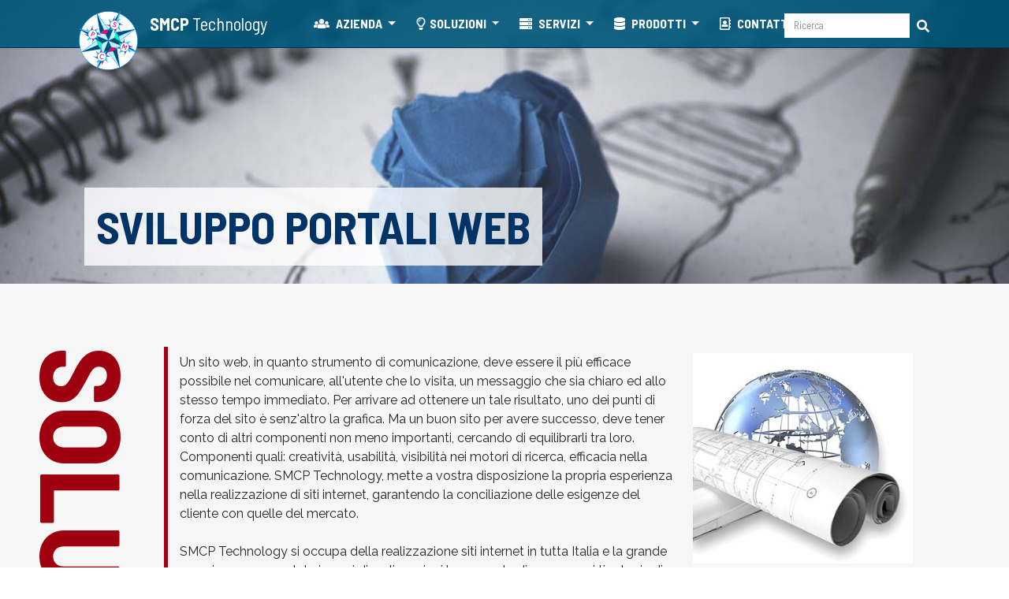

--- FILE ---
content_type: text/html;charset=UTF-8
request_url: https://smcpsoftware.eu/DiffusionPortal-siti-web-58.htm
body_size: 7244
content:



<!doctype html>
<html lang="it">
  <head>
    <title>consulente seo,seo torino,strumenti seo,analisi seo,posizionamento web</title>
    <link rel="shortcut icon" href="/img/favicon.png" />
    <meta charset="utf-8">
    <meta name="viewport" content="width=device-width, initial-scale=1, shrink-to-fit=no">

    <!-- CSS -->
    <link rel="stylesheet" href="/css/bootstrap.min.css" />
    <script defer src="https://use.fontawesome.com/releases/v5.0.6/js/all.js"></script>
    <link rel="stylesheet" href="/css/aos.css">
    <link rel="stylesheet" href="/css/style.css">

    <meta name="description" content="Sviluppo portali web" />
    <meta name="keywords" content="consulente seo,seo torino,strumenti seo,analisi seo,posizionamento web" />

    <meta name="generator" content="InformaticaBergamo.it"/>
    <meta name="rating" content="Website"/>
    <meta name="author" content="InformaticaBergamo.it"/>
    <meta property="og:title" content="consulente seo,seo torino,strumenti seo,analisi seo,posizionamento web" />
    <meta property="og:description" content="consulente seo,seo torino,strumenti seo,analisi seo,posizionamento web"/>
    <meta property="og:type" content="article" />
    <meta property="og:url" content="/DiffusionPortal-siti-web-58.htm" />

    <!--[if IE]>
        <link rel="stylesheet" type="text/css" href="css/all-ie-only.css" />
     <![endif]-->

    <!-- FONT -->
    <link href="https://fonts.googleapis.com/css?family=Barlow+Semi+Condensed:400,700" rel="stylesheet">
    <link href="https://fonts.googleapis.com/css?family=Raleway" rel="stylesheet">

    <!-- JS -->
    <script src="/js/jquery-3.2.1.min.js" charset="utf-8"></script>
    <script src="/js/popper.min.js" charset="utf-8"></script>
    <script src="/js/bootstrap.bundle.min.js" charset="utf-8"></script>
    <script src="/js/bootstrap.min.js" charset="utf-8"></script>

    <!-- <script src="http://ajax.googleapis.com/ajax/libs/jquery/2.2.4/jquery.min.js"></script>
    <script src="http://cdnjs.cloudflare.com/ajax/libs/tether/1.2.0/js/tether.min.js"></script>
    <script src="http://maxcdn.bootstrapcdn.com/bootstrap/4.0.0-alpha.6/js/bootstrap.min.js"></script> -->

    <script src="/js/aos.js" charset="utf-8"></script>
    <script src="/js/t.js" charset="utf-8"></script>
    <script type="text/javascript" src="/js/slick.min.js"></script>
    <script type="text/javascript" src="/js/slick-animation.min.js"></script>

    

  </head>
  <body>

    <!-- MENU -->
    <!-- MENU -->
    <nav class="navbar navbar-expand-lg fixed-top">
      <a class="navbar-brand" href="/">
        <img src="/img/logo_smcp.png" alt=""> <span><b>SMCP</b> Technology</span>
      </a>
      <button class="navbar-toggler" type="button" data-toggle="collapse" data-target="#navbarNav" aria-controls="navbarNav" aria-expanded="false" aria-label="Toggle navigation">
        <span class="navbar-toggler-icon">
          <i class="fa fa-bars" aria-hidden="true"></i>
        </span>
      </button>
      <div class="collapse navbar-collapse" id="navbarNav">
        <ul class="navbar-nav mr-auto">
          <li class="nav-item dropdown">
            <a class="nav-link dropdown-toggle" href="#" id="navbarDropdown" role="button" data-toggle="dropdown" aria-haspopup="true" aria-expanded="false"><i class="fas fa-users"></i> AZIENDA </a>
            <div class="dropdown-menu" aria-labelledby="navbarDropdown">
                
              <a class="dropdown-item" href="/chi siamo.htm">CHI SIAMO</a>
                
              <a class="dropdown-item" href="/partners.htm">PARTNERS</a>
                
              <a class="dropdown-item" href="/contatti.htm">CONTATTI</a>
                
              <a class="dropdown-item" href="/privacy.htm">PRIVACY</a>
                              
            </div>
          </li>
          <li class="nav-item dropdown">
            <a class="nav-link dropdown-toggle" href="#" id="navbarDropdown" role="button" data-toggle="dropdown" aria-haspopup="true" aria-expanded="false">
              <i class="far fa-lightbulb"></i>SOLUZIONI
            </a>
            <div class="dropdown-menu" aria-labelledby="navbarDropdown">
                
              <a class="dropdown-item" href="/sales-force-automation-sfa.htm">Sales Force Automation - SFA</a>
                
              <a class="dropdown-item" href="/gestione e controllo produzione.htm">Gestione controllo produzione</a>
                
              <a class="dropdown-item" href="/consulenza realizzazione siti web.htm">Realizzazione siti web</a>
                
              <a class="dropdown-item" href="/posta aziendale e messaging.htm">Posta aziendale e messaging</a>
                
              <a class="dropdown-item" href="/magazzini e supply chain.htm">Magazzini e Supply Chain</a>
                
              <a class="dropdown-item" href="/virtualizzazione.htm">Virtualizzazione</a>
                
              <a class="dropdown-item" href="/Raccolta dati.htm">Raccolta dati</a>
                
              <a class="dropdown-item" href="/terminali bordo macchina software bergamo.htm">Terminali bordo macchina</a>
                
              <a class="dropdown-item" href="/Portali aziendali realizzazione siti web bergamo.htm">Portali aziendali</a>
                
              <a class="dropdown-item" href="/Soluzioni-business2business-ecommerce-bergamo.htm">Soluzioni Business2Business</a>
                
              <a class="dropdown-item" href="/GlobalGAP Audit online - Audit - Checklist - Software Checklist - Tablet checklist.htm">GlobalGAP</a>
                              
            </div>
          </li>
          <li class="nav-item dropdown">
              <a class="nav-link dropdown-toggle" href="#" id="navbarDropdown" role="button" data-toggle="dropdown" aria-haspopup="true" aria-expanded="false">
                <i class="fas fa-server"></i> SERVIZI </a>
              <div class="dropdown-menu" aria-labelledby="navbarDropdown">
                
              <a class="dropdown-item" href="/Assistenza-Tecnica-sviluppo-siti.htm">Assistenza tecnica</a>
                
              <a class="dropdown-item" href="/Sviluppo-software-realizzazione-siti-web-bergamo.htm">Sviluppo software</a>
                
              <a class="dropdown-item" href="/Consulenza-informatica-sviluppo-siti.htm">Consulenza informatica</a>
                
              <a class="dropdown-item" href="/Attività-sistemistica-siti-web.htm">Attività sistemistica</a>
                
              <a class="dropdown-item" href="/Soluzioni-business2business-ecommerce-bergamo.htm">Attività di DBA</a>
                
              <a class="dropdown-item" href="/System-Integrator-sviluppo-software-bergamo.htm">System integrator</a>
                
              <a class="dropdown-item" href="/Open-Source-informatica-bergamo.htm">Open source</a>
                              
              </div>
          </li>
          <li class="nav-item dropdown">
            <a class="nav-link dropdown-toggle" href="#" id="navbarDropdown" role="button" data-toggle="dropdown" aria-haspopup="true" aria-expanded="false">
              <i class="fas fa-database"></i> PRODOTTI </a>
              <div class="dropdown-menu" aria-labelledby="navbarDropdown">
                
              <a class="dropdown-item" href="/Centralini-VoIP-sviluppo-siti.htm">Centralini VoIP</a>
                
              <a class="dropdown-item" href="/Sicurezza-e-Firewall-software-bergamo.htm">Sicurezza firewall</a>
                
              <a class="dropdown-item" href="/Server-sviluppo-software-bergamo.htm">Server</a>
                
              <a class="dropdown-item" href="/vmware, nutanix, kvm, hyper-v.htm">VMWARE ESX server</a>
                
              <a class="dropdown-item" href="/NewsClick-Newsletter-manager-software-house-bergamo.htm">NewsClick - Newsletter manager</a>
                
              <a class="dropdown-item" href="/Software-design-bergamo.htm">Software</a>
                
              <a class="dropdown-item" href="/DiffusionPortal-software-bergamo.htm">DAM Server - Digital Asset Management</a>
                
              <a class="dropdown-item" href="/Hosting,-Housing-e-Colocation-sviluppo-software-bergamo.htm">Hosting, housing e colocation</a>
                
              <a class="dropdown-item" href="/Soluzioni-di-Backup-informatica-bergamo.htm">Soluzioni di backup</a>
                
              <a class="dropdown-item" href="/gestionali-erp-dynamics365.htm">ERP - MICROSOFT DYNAMICS 365</a>
                
              <a class="dropdown-item" href="/Microsoft-365-Copilot.htm">MICROSOFT 365 COPILOT</a>
                              
              </div>
          </li>
          <li class="nav-item dropdown">
            <a class="nav-link dropdown-toggle" href="#" id="navbarDropdown" role="button" data-toggle="dropdown" aria-haspopup="true" aria-expanded="false">
              <i class="far fa-address-book"></i> CONTATTI </a>
              <div class="dropdown-menu" aria-labelledby="navbarDropdown">
                
              <a class="dropdown-item" href="/contatti.htm">Contattaci</a>
                              
              </div>
          </li>
        </ul>
        <form class="form-inline my-2 my-lg-0" action="search.htm" method="post">
          <input class="form-control mr-sm-2 search" type="text" placeholder="Ricerca" name="q" aria-label="Ricerca">
          <button class="btn my-2 my-sm-0" type="submit"><i class="fa fa-search" aria-hidden="true"></i></button>
        </form>
      </div>
    </nav>

    <div id="title" class="row-top page-c">
      <img src="/img/soluzioni.jpg" alt="web_design.jpg">
      <h1>Sviluppo portali web</h1>
    </div>

  <!-- TITLE PAGINA -->
    <div class="container-fluid page-content">

  <!-- CONTENUTO PAGINA -->
      <div id="content" class="row-middle row">
        <div class="argomento col-0 col-sm-0 col-md-2 col-lg-2 col-xl-2">
          SOLUZIONI
        </div>
        <div class="articolo offset-1 col-10 offset-sm-1 col-sm-10 offset-md-0 col-md-9 offset-lg-0 col-lg-9 offset--xl-0 col-xl-9">
          <h2></h2>

          <h3>  </h3>
          <p>
              
                    <img class="img-right" src="img/web_design.jpg" alt="web_design.jpg">
                  
            Un sito web, in quanto strumento di comunicazione, deve essere il più efficace possibile nel comunicare, all&#39;utente che lo visita, un messaggio che sia chiaro ed allo stesso tempo immediato. Per arrivare ad ottenere un tale risultato, uno dei punti di forza del sito è senz&#39;altro la grafica. Ma un buon sito per avere successo, deve tener conto di altri componenti non meno importanti, cercando di equilibrarli tra loro. Componenti quali: creatività, usabilità, visibilità nei motori di ricerca, efficacia nella comunicazione. SMCP Technology, mette a vostra disposizione la propria esperienza nella realizzazione di siti internet, garantendo la conciliazione delle esigenze del cliente con quelle del mercato. <br> <br> SMCP Technology si occupa della realizzazione siti internet in tutta Italia e la grande esperienza accumulata in anni di realizzazioni le consente di creare ogni tipologia di sito internet quale ad esempio: <br> <i class="fas fa-circle"></i> Siti web per Aziende <br><i class="fas fa-circle"></i> Portali di informazione <br><i class="fas fa-circle"></i> Siti E-commerce <br><i class="fas fa-circle"></i> Siti in Flash® Macromedia <br><i class="fas fa-circle"></i> Siti di Community e Comunità Virtuali <br><i class="fas fa-circle"></i> Directory web <br><i class="fas fa-circle"></i> Siti internet personali <br><i class="fas fa-circle"></i> Blog
          </p>

          <h3>  </h3>
          <p>
              
            Seguiamo tutte le fasi di realizzazione del sito, dalla preparazione del layout grafico, alla programmazione del sito e delle aree dinamiche fino alla messa online del sito e al posizionamento nei motori di ricerca.
          </p>

          <h3>  </h3>
          <p>
              
            Abbiamo sviluppato un CMS (Content Management System) che permette una gestione facile e veloce del vostro sito web. Grazie ad esso anche chi ha poca esperienza dell&#39;ambiente web può facilmente modificare i contenuti del proprio sito eliminando i costi di aggiornamento tipici di un sito web statico. Il nostro CMS infatti non richiede alcuna conoscenza del linguaggio HTML, usato per creare le pagine web, e vi consente di aggiornare il vostro sito in piena autonomia e in qualsiasi momento, senza l&#39;ausilio di operatori esperti del mondo internet.
          </p>

          <h3>  </h3>
          <p>
              
            Il CMS è sviluppato in modo da consentire l&#39;inserimento di qualsiasi tipo di applicazione al suo interno e questo ci permette di sviluppare applicazioni dedicate sulla base delle esigenze specifiche del cliente. Creiamo soluzioni personalizzate ed efficaci per rispondere alle richieste del cliente e offriamo la possibilità di inserire web tool specifici nel proprio sito web quali ad esempio: <br><i class="fas fa-circle"></i> ricerche <br><i class="fas fa-circle"></i> guestbook <br><i class="fas fa-circle"></i> newsletter <br><i class="fas fa-circle"></i> chat <br><i class="fas fa-circle"></i> forum <br><i class="fas fa-circle"></i> archivi fotografici <br><i class="fas fa-circle"></i> statistiche e sondaggi <br><i class="fas fa-circle"></i> calendari eventi
          </p>

          <h3>  </h3>
          <p>
              
                Per ottenere il massimo rendimento dal proprio sito web è inoltre essenziale che sia trovato nei motori di ricerca, strumento preferito dagli utenti web per reperire informazioni o cercare prodotti online. Per questo SMCP Technology ha sviluppato capacità e conoscenze nel posizionamento nei motori di ricerca, con una attenzione costante all&#39;aggiornamento e agli sviluppi di motori come Google, Yahoo e Msn. Il nostro reparto Web Marketing è continuamente impegnato nello studio di nuove tecniche di indicizzazione, per consentire un veloce ed efficace posizionamento nelle prime pagine dei motori di ricerca e raggiungere così gli obiettivi che i nostri clienti si sono prefissati.
          </p>

          <h3>  </h3>
          <p>
            
            La realizzazione di siti internet è il nostro compito, il vostro è quello di affidarvi ad un gruppo esperto e professionale come SMCP Technology.
          </p>

          <h3>  </h3>
          <p>
              
                
          </p>

          <h3>  </h3>
          <p>
              
            
          </p>

          <h3>  </h3>
          <p>
              
                
          </p>

          <h3>  </h3>
          <p>
             
            
          </p>

        </div>
      </div>


      <div class="row row-cta bta">
        <div class="offset-2 col-8 offset-sm-2 col-sm-8 offset-md-2 col-md-8 offset-lg-4 col-lg-4 offset-xl-4 col-xl-4">
          <a href="/contatti.htm">
            <div>
              CONTATTACI
            </div>
          </a>
        </div>
      </div>

      <!-- BOTTOM -->
      <div class="row row-bottom">
        <div class="bottom-left col-12 col-sm-12 col-md-12 col-lg-5 col-xl-5">
          <div class="row">
            <div class="img-logo-azienda col-1 col-sm-1 col-md-1 col-lg-1 col-xl-5">
              <img data-aos="fade-right" src="/img/logo_smcp.png" alt="">
            </div>
            <div class="azienda bta col-10 col-sm-10 col-md-10 col-lg-10 col-xl-6">
              <h2>LA MISSION</h2>
              <p id="t">
                "SMCP Technology attraverso il proprio metodo, con l'utilizzo delle migliori tecnologie, vuole fare dell'informatica un'opportunitï¿½  di sviluppo aziendale e non un semplice costo. La nostra missione ï¿½ dare la SOLUZIONE migliore, ï¿½ diventare il partner sempre presente che condivide gli obiettivi di gestione delle informazioni del nostro cliente..."
              </p>
              <a class="" href="/chi siamo.htm">
                <div class="bt-red hvr-bounce-to-bottom">
                  SCOPRI SMCP TECHNOLOGY
                </div>
              </a>
            </div>
          </div>
        </div>

        <div class="col-0 col-sm-0 col-md-0 col-lg-1 col-xl-1">
          <div class="vr"></div>
          <hr id="hr-bottom">
        </div>

       <div class="ricerche-rapide offset-1 col-10 offset-sm-1 col-sm-9 offset-md-1 col-md-9 offset-lg-0 col-lg-5 offset-xl-0 col-xl-5">
          <h2>RICERCHE RAPIDE</h2>
          <div class="r-rapide">
              
            <a href="/Soluzioni-business2business-ecommerce-bergamo.htm" data-aos="flip-up" data-aos-delay="600">web design</a>
            
            <a href="/Centralini-VoIP-sviluppo-siti.htm" data-aos="flip-up" data-aos-delay="900">centralini voip</a>
            
            <a href="/Open-Source-informatica-bergamo.htm" data-aos="flip-up" data-aos-delay="700">Open Source</a>
            
            <a href="/Sicurezza-e-Firewall-software-bergamo.htm" data-aos="flip-up" data-aos-delay="400">Firewall</a>
            
            <a href="/System-Integrator-sviluppo-software-bergamo.htm" data-aos="flip-up" data-aos-delay="800">JAVA Developer</a>
            
            <a href="/sales-force-automation-sfa.htm" data-aos="flip-up" data-aos-delay="300">SalesForce</a>
            
            <a href="/Sicurezza-e-Firewall-software-bergamo.htm" data-aos="flip-up" data-aos-delay="600">Security</a>
            
            <a href="/virtualizzazione.htm" data-aos="flip-up" data-aos-delay="100">Virtualizzazione</a>
            
            <a href="/Server-sviluppo-software-bergamo.htm" data-aos="flip-up" data-aos-delay="900">CRM</a>
            
            <a href="/GlobalGAP Audit online - Audit - Checklist - Software Checklist - Tablet checklist.htm" data-aos="flip-up" data-aos-delay="200">Global GAP</a>
            
            <a href="/GlobalGAP Audit online - Audit - Checklist - Software Checklist - Tablet checklist.htm" data-aos="flip-up" data-aos-delay="500">Checklist ISO</a>
            
            <a href="/GlobalGAP Audit online - Audit - Checklist - Software Checklist - Tablet checklist.htm" data-aos="flip-up" data-aos-delay="200">Gestione ISPETTORI</a>
            
            <a href="/gestionali-erp-dynamics365.htm" data-aos="flip-up" data-aos-delay="800">erp</a>
            
            <a href="/gestionali-erp-dynamics365.htm" data-aos="flip-up" data-aos-delay="200">gestionale</a>
            
            <a href="/gestionali-erp-dynamics365.htm" data-aos="flip-up" data-aos-delay="700">contabilità</a>
            
            <a href="/gestionali-erp-dynamics365.htm" data-aos="flip-up" data-aos-delay="900">dynamics 365</a>
            
            <a href="/Microsoft-365-Copilot.htm" data-aos="flip-up" data-aos-delay="100">copilot</a>
            
            <a href="/Microsoft-365-Copilot.htm" data-aos="flip-up" data-aos-delay="100">microsoft 365</a>
            
            <a href="/Microsoft-365-Copilot.htm" data-aos="flip-up" data-aos-delay="200">office</a>
            
          </div>
        </div>
      </div>

      <!-- FOOTER -->
      <div class="row row-footer">
        <div class="offset-1 col-10 offset-sm-1 col-sm-10 offset-md-1 col-md-10 offset-lg-1 col-lg-10 offset-xl-1 col-xl-10">
          <div class="row row-footer-1">
            <div class="logo-footer col-12 col-sm-12 col-md-12 col-lg-4 col-xl-4">
              <img src="img/logo_smcp.png" style="margin-top: -50px;" alt="">
              <div style="display: inline-block; padding-left: 10px;" class="">
                <h2>
                  <span class="bold">SMCP</span>
                  <br> <span class="regular">Technology</span>
                </h2>
              </div>
            </div>

            <div class="col-0 col-sm-0 col-md-0 col-lg-8 col-xl-8">
              <div class="row voce-menu">
                <div class="col-md-2 col-lg-2 col-xl-2">
                  <div class="row">
                    <div class="line col-md-1 col-lg-1 col-xl-1">
                      <div class="vr-white"></div>
                    </div>
                    <div class="content col-md-9 col-lg-9 col-xl-9">
                      <h3>AZIENDA</h3>
                      <ul>

                        <li>
                          <a href="/chi siamo.htm">CHI SIAMO</a>
                        </li>

                        <li>
                          <a href="/partners.htm">PARTNERS</a>
                        </li>

                        <li>
                          <a href="/contatti.htm">CONTATTI</a>
                        </li>

                        <li>
                          <a href="/privacy.htm">PRIVACY</a>
                        </li>

                      </ul>
                    </div>
                  </div>
                </div>

                <div class="col-md-2 col-lg-2 col-xl-2">
                  <div class="row">
                    <div class="line col-md-1 col-lg-1 col-xl-1">
                      <div class="vr-white"></div>
                    </div>
                    <div class="content col-md-9 col-lg-9 col-xl-9">
                      <h3>SOLUZIONI</h3>
                      <ul>

                        <li>
                          <a href="/sales-force-automation-sfa.htm">Sales Force Automation - SFA</a>
                        </li>

                        <li>
                          <a href="/gestione e controllo produzione.htm">Gestione controllo produzione</a>
                        </li>

                        <li>
                          <a href="/consulenza realizzazione siti web.htm">Realizzazione siti web</a>
                        </li>

                        <li>
                          <a href="/posta aziendale e messaging.htm">Posta aziendale e messaging</a>
                        </li>

                        <li>
                          <a href="/magazzini e supply chain.htm">Magazzini e Supply Chain</a>
                        </li>

                        <li>
                          <a href="/virtualizzazione.htm">Virtualizzazione</a>
                        </li>

                        <li>
                          <a href="/Raccolta dati.htm">Raccolta dati</a>
                        </li>

                        <li>
                          <a href="/terminali bordo macchina software bergamo.htm">Terminali bordo macchina</a>
                        </li>

                        <li>
                          <a href="/Portali aziendali realizzazione siti web bergamo.htm">Portali aziendali</a>
                        </li>

                        <li>
                          <a href="/Soluzioni-business2business-ecommerce-bergamo.htm">Soluzioni Business2Business</a>
                        </li>

                        <li>
                          <a href="/GlobalGAP Audit online - Audit - Checklist - Software Checklist - Tablet checklist.htm">GlobalGAP</a>
                        </li>

                      </ul>
                    </div>
                  </div>
                </div>

                <div class="col-md-2 col-lg-2 col-xl-2">
                  <div class="row">
                    <div class="line col-md-1 col-lg-1 col-xl-1">
                      <div class="vr-white"></div>
                    </div>
                    <div class="content col-md-9 col-lg-9 col-xl-9">
                      <h3>SERVIZI</h3>
                      <ul>

                        <li>
                          <a href="/Assistenza-Tecnica-sviluppo-siti.htm">Assistenza tecnica</a>
                        </li>

                        <li>
                          <a href="/Sviluppo-software-realizzazione-siti-web-bergamo.htm">Sviluppo software</a>
                        </li>

                        <li>
                          <a href="/Consulenza-informatica-sviluppo-siti.htm">Consulenza informatica</a>
                        </li>

                        <li>
                          <a href="/Attività-sistemistica-siti-web.htm">Attività sistemistica</a>
                        </li>

                        <li>
                          <a href="/Soluzioni-business2business-ecommerce-bergamo.htm">Attività di DBA</a>
                        </li>

                        <li>
                          <a href="/System-Integrator-sviluppo-software-bergamo.htm">System integrator</a>
                        </li>

                        <li>
                          <a href="/Open-Source-informatica-bergamo.htm">Open source</a>
                        </li>

                      </ul>
                    </div>
                  </div>
                </div>

                <div class="col-md-2 col-lg-2 col-xl-2">
                  <div class="row">
                    <div class="line col-md-1 col-lg-1 col-xl-1">
                      <div class="vr-white"></div>
                    </div>
                    <div class="content col-md-9 col-lg-9 col-xl-9">
                      <h3>PRODOTTI</h3>
                      <ul>

                        <li>
                          <a href="/Centralini-VoIP-sviluppo-siti.htm">Centralini VoIP</a>
                        </li>

                        <li>
                          <a href="/Sicurezza-e-Firewall-software-bergamo.htm">Sicurezza firewall</a>
                        </li>

                        <li>
                          <a href="/Server-sviluppo-software-bergamo.htm">Server</a>
                        </li>

                        <li>
                          <a href="/vmware, nutanix, kvm, hyper-v.htm">VMWARE ESX server</a>
                        </li>

                        <li>
                          <a href="/NewsClick-Newsletter-manager-software-house-bergamo.htm">NewsClick - Newsletter manager</a>
                        </li>

                        <li>
                          <a href="/Software-design-bergamo.htm">Software</a>
                        </li>

                        <li>
                          <a href="/DiffusionPortal-software-bergamo.htm">DAM Server - Digital Asset Management</a>
                        </li>

                        <li>
                          <a href="/Hosting,-Housing-e-Colocation-sviluppo-software-bergamo.htm">Hosting, housing e colocation</a>
                        </li>

                        <li>
                          <a href="/Soluzioni-di-Backup-informatica-bergamo.htm">Soluzioni di backup</a>
                        </li>

                        <li>
                          <a href="/gestionali-erp-dynamics365.htm">ERP - MICROSOFT DYNAMICS 365</a>
                        </li>

                        <li>
                          <a href="/Microsoft-365-Copilot.htm">MICROSOFT 365 COPILOT</a>
                        </li>

                      </ul>
                    </div>
                  </div>
                </div>
                <div class="col-md-2 col-lg-2 col-xl-2">
                  <div class="row">
                    <div class="line col-md-1 col-lg-1 col-xl-1">
                      <div class="vr-white"></div>
                    </div>
                    <div class="content col-md-9 col-lg-9 col-xl-9">
                      <h3>CONTATTI</h3>
                      <ul>

                        <li>
                          <a href="/contatti.htm">Contattaci</a>
                        </li>

                      </ul>
                    </div>
                  </div>
                </div>

              </div>
            </div>
          </div>
          <div class="row row-footer-2">
            <div class="col-lg-12 col-xl-12">
              <p> <span class="bold">CONTATTACI</span> VIA OLIMPIADI, 2, DALMINE (BG) - 24044 - info@smcp.it - +39.035.373856</p>
              <hr>
              <p class="info">SMCP Technology - Dalmine BERGAMO - Via Olimpiadi, 2 - P.IVA: 02876960168 - Consulenza informatica e sviluppo software</p>
            </div>
            <a href="#" class="hvr-float-shadow" id="back-to-top"><i class="fas fa-arrow-up"></i> SCROLL TO THE TOP</a>
          </div>
        </div>
      </div>

    </div>

    <script type="text/javascript">

      AOS.init({
        duration: 1200,
      })

      $(document).ready(function(){

        // $('img').load(function(){
        //     if($(this).attr('src') == ''){
        //         $(this).css('display', 'none');
        //     }
        // })

        $('.dropdown-toggle').dropdown();

        var w = window.innerWidth;

        $('.img-title').height($('.row-middle>div').height());
        $('.container-fluid').css('padding-top', $('#slideshow>img').height());

        if(w<768){
          $('#slideshow').height($('#slideshow>img').height());
          $('.container-fluid').css('padding-top', $('#slideshow>img').height());
        }

        $(window).scroll(function() {
          var y = window.scrollY;

          if(y!=0){
            $('.navbar-brand>img').width(40);
            $('.navbar-brand>span').css('margin-left', '50px');
          }else if(w>767){
            $('.navbar-brand>img').width(75);
            $('.navbar-brand>span').css('margin-left', '90px');
          }
        });

        $('body').bind('mousewheel', function(e){
            var y = window.scrollY;

            if(y!=0){
              $('.navbar-brand>img').width(40);
              $('.navbar-brand>span').css('margin-left', '50px');
            }else if(w>767){
              $('.navbar-brand>img').width(75);
              $('.navbar-brand>span').css('margin-left', '90px');
            }
        });

        var rh = $('.row-bottom').height();
        var nrh = rh+100;

        $('.img-logo-azienda>img').width(nrh);
        $('.img-logo-azienda>img').height(nrh);

        if ($('#back-to-top').length) {
          $('#back-to-top').on('click', function (e) {
              e.preventDefault();
              $('html,body').animate({
                  scrollTop: 0
              }, 700);
          });
      }

      });

      $(window).resize(function() {
        $('.img-title').height($('.row-middle>div').height());

        $('#slideshow').height($('#slideshow>img').height());
        $('.container-fluid').css('padding-top', $('#slideshow>img').height());

        var rh = $('.row-bottom').height();
        var nrh = rh+100;

        $('.img-logo-azienda>img').width(nrh);
        $('.img-logo-azienda>img').height(nrh);

      });

    </script>


  </body>
</html>


--- FILE ---
content_type: text/css
request_url: https://smcpsoftware.eu/css/style.css
body_size: 4839
content:
html, body{
  font-family: 'Raleway', sans-serif;
}

/* HOVER EFFECT */
.hvr-underline-reveal{
  display:inline-block;
  vertical-align:middle;
    -webkit-transform:perspective(1px) translateZ(0);
  transform:perspective(1px) translateZ(0);
  box-shadow:0 0 1px transparent;
  position:relative;
  overflow:hidden;
  }

.hvr-underline-reveal:before{
  content:"";
  position:absolute;
  z-index:-1;
  left:0;
  right:0;
  bottom:0;
  background:#2098D1;
  height:4px;
    -webkit-transform:translateY(4px);
  transform:translateY(4px);
    -webkit-transition-property:transform;
  transition-property:transform;
    -webkit-transition-duration:.3s;
  transition-duration:.3s;
    -webkit-transition-timing-function:ease-out;
  transition-timing-function:ease-out;
  }

  .hvr-underline-reveal:active:before,.hvr-underline-reveal:focus:before,.hvr-underline-reveal:hover:before{
    -webkit-transform:translateY(0);transform:translateY(0);
  }

.hvr-sweep-to-left{
  display:inline-block;vertical-align:middle;-webkit-transform:perspective(1px) translateZ(0);transform:perspective(1px) translateZ(0);box-shadow:0 0 1px transparent;position:relative;-webkit-transition-property:color;transition-property:color;-webkit-transition-duration:.3s;transition-duration:.3s
  }

.hvr-sweep-to-left:before{
  content:"";position:absolute;z-index:-1;top:0;left:0;right:0;bottom:0;background:#2098D1;-webkit-transform:scaleX(0);transform:scaleX(0);-webkit-transform-origin:100% 50%;transform-origin:100% 50%;-webkit-transition-property:transform;transition-property:transform;-webkit-transition-duration:.3s;transition-duration:.3s;-webkit-transition-timing-function:ease-out;transition-timing-function:ease-out
  }

.hvr-sweep-to-left:active,.hvr-sweep-to-left:focus,.hvr-sweep-to-left:hover{
  color:#fff;
  }

.hvr-sweep-to-left:active:before,.hvr-sweep-to-left:focus:before,.hvr-sweep-to-left:hover:before{
  -webkit-transform:scaleX(1);transform:scaleX(1);
}

.hvr-bounce-to-bottom{display:inline-block;vertical-align:middle;-webkit-transform:perspective(1px) translateZ(0);transform:perspective(1px) translateZ(0);box-shadow:0 0 1px transparent;position:relative;-webkit-transition-property:color;transition-property:color;-webkit-transition-duration:.5s;transition-duration:.5s}.hvr-bounce-to-bottom:before{content:"";position:absolute;z-index:-1;top:0;left:0;right:0;bottom:0;background:#2098D1;-webkit-transform:scaleY(0);transform:scaleY(0);-webkit-transform-origin:50% 0;transform-origin:50% 0;-webkit-transition-property:transform;transition-property:transform;-webkit-transition-duration:.5s;transition-duration:.5s;-webkit-transition-timing-function:ease-out;transition-timing-function:ease-out}.hvr-bounce-to-bottom:active,.hvr-bounce-to-bottom:focus,.hvr-bounce-to-bottom:hover{color:#fff}.hvr-bounce-to-bottom:active:before,.hvr-bounce-to-bottom:focus:before,.hvr-bounce-to-bottom:hover:before{-webkit-transform:scaleY(1);transform:scaleY(1);-webkit-transition-timing-function:cubic-bezier(0.52,1.64,.37,.66);transition-timing-function:cubic-bezier(0.52,1.64,.37,.66)}

.hvr-float-shadow{display:inline-block;vertical-align:middle;-webkit-transform:perspective(1px) translateZ(0);transform:perspective(1px) translateZ(0);box-shadow:0 0 1px transparent;position:relative;-webkit-transition-duration:.3s;transition-duration:.3s;-webkit-transition-property:transform;transition-property:transform}.hvr-float-shadow:before{pointer-events:none;position:absolute;z-index:-1;content:'';top:100%;left:5%;height:10px;width:90%;opacity:0;background:-webkit-radial-gradient(center,ellipse,rgba(0,0,0,.35) 0,transparent 80%);background:radial-gradient(ellipse at center,rgba(0,0,0,.35) 0,transparent 80%);-webkit-transition-duration:.3s;transition-duration:.3s;-webkit-transition-property:transform,opacity;transition-property:transform,opacity}.hvr-float-shadow:active,.hvr-float-shadow:focus,.hvr-float-shadow:hover{-webkit-transform:translateY(-5px);transform:translateY(-5px)}.hvr-float-shadow:active:before,.hvr-float-shadow:focus:before,.hvr-float-shadow:hover:before{opacity:1;-webkit-transform:translateY(5px);transform:translateY(5px)}

.hvr-sweep-to-right{display:inline-block;vertical-align:middle;-webkit-transform:perspective(1px) translateZ(0);transform:perspective(1px) translateZ(0);box-shadow:0 0 1px transparent;position:relative;-webkit-transition-property:color;transition-property:color;-webkit-transition-duration:.3s;transition-duration:.3s}.hvr-sweep-to-right:before{content:"";position:absolute;z-index:-1;top:0;left:0;right:0;bottom:0;background:#2098D1;-webkit-transform:scaleX(0);transform:scaleX(0);-webkit-transform-origin:0 50%;transform-origin:0 50%;-webkit-transition-property:transform;transition-property:transform;-webkit-transition-duration:.3s;transition-duration:.3s;-webkit-transition-timing-function:ease-out;transition-timing-function:ease-out}.hvr-sweep-to-right:active,.hvr-sweep-to-right:focus,.hvr-sweep-to-right:hover{color:#fff}.hvr-sweep-to-right:active:before,.hvr-sweep-to-right:focus:before,.hvr-sweep-to-right:hover:before{-webkit-transform:scaleX(1);transform:scaleX(1)}


.selector-for-some-widget {
  box-sizing: content-box;
}

h1, h2, h3, h4, h5, h6{
  font-family: 'Barlow Semi Condensed', sans-serif;
  font-weight: 700;
  text-transform: uppercase;
}

.articolo h5{
  text-transform: none;
}

.container-fluid{
  position: relative;
  z-index: 99;
  padding-top: 100vh;
}

/* MENU' */

.navbar{
  background-color: rgba(0, 87, 122, 0.9);
  font-family: 'Barlow Semi Condensed', sans-serif;
  padding-left: 100px;
  padding-right: 100px;
  text-align: center;
  border-bottom: 1px solid #003366;
  padding-top: 0px;
  padding-bottom: 0px;
}

.navbar a{
  color: #fff;
}

.navbar-nav{
  padding-left: 30px;
  padding-right: 30px;
  max-height: 100vh;
}

.navbar-nav>li{
  font-weight: 700;
  padding-top: 10px;
  padding-bottom: 10px;
  padding-left: 5px;
  padding-right: 5px;
}

.navbar-brand{
  font-size: 1.4em;
}

.navbar-brand>img{
  position: absolute;
  width: 75px;
}

.navbar-brand>span{
  margin-left: 90px;
}

.navbar-toggler-icon>i{
  color: #fff;
}

.cp{
  color: #003366;
}

.form-control{
  font-size: 0.8em;
  border-radius: 0em;
}

.form-inline{
  position: absolute;
  right: 100px;
}

.search{
    border: 0px;
}

.btn{
  background-color: rgba(0, 0, 0, 0.0);
  color: #fff;
  padding: 0px;
}

.hvr-underline-reveal:before{
  background-color: #B22222;
}

.navbar-toggler-icon{
  color: #fff;
}

.navbar-nav li:hover a>svg{
  /* color: rgba(159,0,15, 1.0); */
 color: #B22222;
}

.navbar-nav li>a>svg{
  margin-right: 5px;
}

.collapse>form{
  top: 17px;
}

@-moz-document url-prefix() {
  .collapse>form{
    top: 13px;
  }
}

.navbar-nav .dropdown-menu{
  position: absolute;
  top: 100%;
  background-color: rgba(0, 87, 122, 0.9);
  color: #fff;
  border-radius: 0px;
}

.navbar-nav .dropdown-item{
  text-transform: uppercase;
}

.dropdown-item:focus, .dropdown-item:hover {
    color: #B22222;
    text-decoration: none;
    background-color: #f6f6f6;
  }

/*SLIDESHOW*/

#slideshow{
  width: 100%;
  height: 100vh;
  z-index: 1;
  padding: 0px;
  margin: 0px;
  position: fixed;
  background-size: cover;
}

.slick-slider-init{
  width: 100%;
  height: 100vh;
}

.slick-list, .draggable, .slick-track{
  height: 100vh;
}

.slick-item{
  height: 100vh;
  padding-top: 55vh;
}

.sl-left .slider-description>h2{
  background-color: rgba(0,51,102, 0.8);
  color: #fff;
  padding: 15px;
  margin-left: 8.3%;
  display: inline-block;
}

.slider-content{
    font-size: 2em;
}

.sl-left .slider-content{
  background-color: rgba(255, 255, 255, 0.8);
  color: #000;
  padding: 15px;
  margin-left: 8.3%;
  margin-right: 33.2%;
}

.sl-right .slider-description>h2{
  background-color: rgba(159,0,15, 0.8);
  color: #fff;
  padding: 15px;
  margin-right: 8.3%;
  float: right;
  display: inline-block;
  text-align: right;
}

.sl-right .slider-content{
  background-color: rgba(255, 255, 255, 0.8);
  color: #000;
  padding: 15px;
  margin-left: 33.2%;
  margin-right: 8.3%;
  text-align: right;
  margin-top: 78px;
}

#slide-1{
  background-image: url('../img/slide_1.jpg');
  background-size: cover;
}

#slide-2{
  background-image: url('../img/slide_2.jpg');
  background-size: cover;
}

#slide-3{
  background-image: url('../img/slide_3.jpg');
  background-size: cover;
}

#slide-4{
  background-image: url('../img/slide_4.jpg');
  background-size: cover;
}


/*TITLE SEZIONI*/

.title{
  background-color: #003366;
  text-align: center;
  padding: 30px;
}

.title h1{
  color: #fff;
}

/*SOLUZIONI E SERVIZI*/

.row-middle{
  background-color: #f6f6f6;
  padding-top: 80px;
  padding-bottom: 80px;
}

.img-title{
  position: relative;
  height: 65px;
}

.c_img-title{
  text-align: center;
}

.c_img-title>h2{
  display: none;
  text-transform: uppercase;
  color: #003366;
  font-size: 2.4em;
}

.c_img-title>hr{
  display: none;
  width: 100%;
  border: 2px solid #003366;
  margin-bottom: 50px;
}

.row-middle a{
  text-decoration: none;
}

.row-middle a:hover{
  text-decoration: none;
}

.s{
  text-align: center;
}

.ds{
  text-align: center;
  padding-bottom: 40px;
}

.s h3{
  font-size: 1.4em;
  color: #b8b8b8;
}

.s p{
  font-size: 0.8em;
  color: #000;
}

.s img{
  position: absolute;
  width: 50%;
  top: 50%;
  left: 50%;
  margin-left: -25%;
  margin-top: -25%;
}

#t-servizi{
  display: none;
}

#t-servizi .c_img-title>h2{
  color: #9f000f;
}

#t-servizi .c_img-title>hr{
  border-color: #9f000f;
}

.circle{
  position: relative;
  margin: 0 auto;
  border-radius: 50%;
  border: 5px solid #b8b8b8;
  width: 70%;
  padding-top: 70%;
}

.zoom {
    transition: transform .2s;
}

.zoom:hover {
    -ms-transform: scale(1.3); /* IE 9 */
    -webkit-transform: scale(1.3); /* Safari 3-8 */
    transform: scale(1.3);
}

.bt-servizi{
  background-color: #003366;
  color: #fff;
  text-align: center;
  padding: 10px;
  font-family: 'Barlow Semi Condensed', sans-serif;
  font-weight: 700;
}

.bt-soluzioni{
  background-color: #9f000f;
  color: #fff;
  text-align: center;
  padding: 10px;
  font-family: 'Barlow Semi Condensed', sans-serif;
  font-weight: 700;
}

.hvr-sweep-to-right:hover, .hvr-bounce-to-bottom:hover{
  color: #9f000f;
}

.hvr-sweep-to-right:before, .hvr-bounce-to-bottom:before{
  background-color: #f6f6f6;
}

.hvr-sweep-to-left:hover{
  color: #003366;
}

.hvr-sweep-to-left:before{
  background-color: #f6f6f6;
}

.bta>a, .bta>a:hover, .bta>a:link{
  text-decoration: none;
}

.row-cta{
  height: 50vh;
  padding-top: 30px;
  padding-bottom: 30px;
  background-image: url('../img/server.jpg');
  background-position: center center;
  background-size: cover;
  background-attachment: fixed;
}

.row-cta a>div{
  background-color: #003366;
  color: #fff;
  text-align: center;
  padding: 10px;
  font-family: 'Barlow Semi Condensed', sans-serif;
  font-weight: 700;
  font-size: 2em;
  transform: translateY(-50%);
  width: 100%;
  position: absolute;
  top: 50%;
}

.bottom-left>div>div>p{
  font-size: 0.8em;
}

.img-logo-azienda>img{
  position: absolute;
  left: -350px;
  top: -50px;
  opacity: 0.8;
}

.page-content .img-logo-azienda>img{
  position: absolute;
  left: -200px;
  top: -50px;
  opacity: 0.8;
}

.row-bottom{
  background-color: #f6f6f6;
  padding-top: 100px;
  padding-bottom: 100px;
}

.row-bottom h2{
  color: #9f000f;
}

.row-bottom p{
  padding-bottom: 30px;
}

.bt-red{
  padding: 10px;
  padding-left: 20px;
  padding-right: 20px;
  text-align: center;
  background-color: #9f000f;
  color: #fff;
  font-family: 'Barlow Semi Condensed', sans-serif;
  font-weight: 700;
}

.vr{
  border-left: 2px solid #9f000f;
  height: 100%;
  position: absolute;
  left: 50%;
  margin-left: -1px;
  top: 0;
}

#hr-bottom{
  display: none;
  width: 100%;
  border: 1px solid #9f000f;
  margin-top: 40px;
  margin-bottom: 40px;
}

.vr-white{
  border-left: 2px solid #fff;
  height: 100%;
  position: absolute;
  left: 100%;
  top: 0;
}

.r-rapide>a{
  position: relative;
  display: inline-block;
  padding: 5px;
  padding-left: 10px;
  padding-right: 10px;
  margin-right: 5px;
  margin-bottom: 5px;
  text-align: center;
  text-transform: uppercase;
  color: #fff;
  background-color: #003366;
  font-size: 0.6em;
}

.r-rapide>a:hover{
  text-decoration: none;
  background-color: #9f000f;
}

.row-footer{
  background-color: #003366;
  padding-top: 80px;
  padding-bottom: 80px;
  color: #fff;
  font-family: 'Barlow Semi Condensed', sans-serif;
}

.row-footer-1{
  padding-bottom: 50px;
}

.row-footer-1 img{
  width: 100px;
}

.bold{
  font-weight: 700;
}

.regular{
  font-weight: 400;
}

.row-footer .voce-menu ul li{
  list-style: none;
  text-transform: uppercase;
  font-size: 0.6em;
  padding-top: 5px;
}

.row-footer .voce-menu ul{
  padding-left: 0px;
  margin-bottom: 0px;
}

#back-to-top{
  position: relative;
  margin: 0 auto;
  text-decoration: none;
  color: #fff;
  padding-top: 30px;
}

.row-footer .voce-menu .content{
  padding-left: 10px;
  padding-right: 0px;
}

.row-footer .voce-menu h3{
  font-size: 1.4em;
}

.align-right{
  text-align: right;
}

.row-footer-2 hr{
  border: 1px solid #fff;
}

.row-footer-2 .info{
  font-family: 'Raleway';
  font-size: 0.8em;
  font-weight: lighter;
  text-align: right;
}

.voce-menu a, .voce-menu a:hover{
  text-decoration: none;
  color: #fff;
}

/* PAGE CONTENT */

.page-content{
  padding-top: 50vh;
}

.page-c{
  height: 50vh;
}

#title{
  width: 100%;
  height: 50vh;
  z-index: 1;
  padding: 0px;
  margin: 0px;
  position: fixed;
  background-size: cover;
}

#title>img{
  width: 100%;
  object-fit: cover;
  z-index: 1;
}

#title>h1{
  position: absolute;
  top: 33vh;
  left: 8.333333%;
  background-color: rgba(255, 255, 255, 0.8);
  color: #003366;
  padding: 15px;
  font-size: 3.6em;
}

#content h2{
  /* color: #9f000f; */
  color: #212529;
  /* font-style: italic; */
}

.argomento{
  text-align: left;
  writing-mode: vertical-lr;
  padding: 0px;
  margin: 0px;
  font-family: 'Barlow Semi Condensed', sans-serif;
  font-size: 9em;
  font-weight: 700;
  color: #9f000f;

  border-right: 5px solid #9f000f;
}

/* TEMPLATE IMMAGINI A SINISTRA */

.par{
  width: 100%;
}

/* TEMPLATE IMMAGINI A SINISTRA */

.img-scale-down{
    object-fit: scale-down;
}

.title-h3{
    font-family: 'Barlow Semi Condensed', sans-serif;
    font-weight: 700;
    text-transform: uppercase;
    font-size: 1.75rem;
    display: block;
}

@media all and (-ms-high-contrast: none), (-ms-high-contrast: active) {
 .argomento{
  display: inline-block;
  transform: rotate(90deg);
  -ms-writing-mode: tb-rl;
  -ms-transform: none;
}
}

.articolo>p, .articolo>p>img, .articolo>p>h5{
  display: inline-block;
  float: left;
}

.articolo img{
  width: 30%;
}

.articolo .img-left{
  /* border-top-right-radius: 5%;
  border-bottom-right-radius: 5%; */
  margin-right: 15px;
  /* border: 3px solid #fff; */
}

.articolo .img-right{
  /* border-top-right-radius: 5%;
  border-bottom-right-radius: 5%; */
  margin-left: 15px;
  float: right;
  /* border: 3px solid #fff; */
}

.fa-circle{
  font-size: 0.4em;
  margin-bottom: 4px;
}

.par-a{
  background-color: rgba(0, 0, 0, 0.1);
  /* border-top-right-radius: 10px;
  border-bottom-right-radius: 10px; */
  padding: 15px;
}

.titolo-par{
  font-size: 1.2em;
  font-weight: bold;
  padding-bottom: 15px;
}

/*// Extra small devices (portrait phones, less than 576px)*/
@media (max-width: 575px) {
  .navbar form{
    display: none;
  }

  .navbar-brand>img{
    width: 40px;
  }

  .navbar{
    padding: 10px;
  }

  .img-title{
    display: none;
  }

  .c_img-title>h2, .c_img-title>hr{
    display: inline-block;
  }

  .circle{
    width: 40%;
    padding-top: 40%;
  }

  .s h3{
    font-size: 1.8em;
    color: #b8b8b8;
  }

  .bt-servizi, .bt-soluzioni{
    width: 100%;
  }

  #t-servizi{
    display: inline-block;
  }

  .img-logo-azienda>img{
    display: none;
  }

  .azienda .bt-red{
    position: relative;
    width: 100%;
  }

  .vr{
    display: none;
  }

  #hr-bottom{
    display: inline-block;
  }

  .row-bottom {
    padding-bottom: 60px;
  }

  .voce-menu{
    display: none;
  }

  .logo-footer div>h2{
    text-align: center;
  }

  .row-footer-2 .info{
    font-size: 0.6em;
    text-align: center;
  }

  .row-footer-2{
    text-align: center;
  }

  .row-footer-1{
    text-align: center;
  }

  .row-footer-1 h2{
    text-align: left;
  }

  #title>h1{
    font-size: 2.4em;
    top: 30vh;
  }

  .navbar-brand{
    margin-right: 0px;
  }

  #title>img{
    height: 50vh;
  }

  .sl-left .slider-description>h2{
    display: inline-block;
    margin: 0 auto;
  }

  .sl-left .slider-content{
    margin: 0 auto;
  }

  .sl-right .slider-description>h2{
    margin: 0 auto;
  }

  .sl-right .slider-content{
    margin: 0 auto;
    margin-top: 68px;
  }

  .dropdown-menu{
    text-align: center;
  }

  .navbar-nav .dropdown-menu{
    position: static;
  }

  .slick-item{
    padding-top: 40vh;
  }

  .navbar-brand>span {
    margin-left: 45px;
  }

  .navbar-nav{
    padding: 0px;
    padding-left: 0px;
    overflow-y: scroll;
  }

  .argomento{
    writing-mode: horizontal-tb;
    font-size: 3em;
    padding-left: 11%;
  }

  .argomento{
    border-right: 0px;
    border-bottom: 5px solid #9f000f;
  }

  .par-a>img{
    width: 100%;
  }

}

/*// Small devices (landscape phones, 576px and up)*/
@media (min-width: 576px) and (max-width: 767px) {
  .navbar form{
    display: none;
  }

  .navbar-brand>img{
    width: 40px;
  }

  .navbar{
    padding: 10px;
    padding-left: 40px;
  }

  .navbar-nav{
    padding-left: 0px;
    overflow-y: scroll;
  }

  .img-title{
    display: none;
  }

  .c_img-title>h2, .c_img-title>hr{
    display: inline-block;
  }

  .circle{
    width: 40%;
    padding-top: 40%;
  }

  .s h3{
    font-size: 1.8em;
    color: #b8b8b8;
  }

  .bt-servizi, .bt-soluzioni{
    width: 100%;
  }

  #t-servizi{
    display: inline-block;
  }

  .img-logo-azienda>img{
    display: none;
  }

  .azienda .bt-red{
    position: relative;
    width: 100%;
  }

  .vr{
    display: none;
  }

  #hr-bottom{
    display: inline-block;
  }

  .row-bottom {
    padding-bottom: 60px;
  }

  .voce-menu{
    display: none;
  }

  .row-footer-2 .info{
    font-size: 0.6em;
    text-align: center;
  }

  .row-footer-2{
    text-align: center;
  }

  .row-footer-1{
    text-align: center;
  }

  .row-footer-1 h2{
    text-align: left;
  }

  .dropdown-menu{
    text-align: center;
  }

  .navbar-nav .dropdown-menu{
    position: static;
  }

  .slick-item{
    padding-top: 45vh;
  }

  .sl-left .slider-content{
    margin: 0 auto;
  }

  .sl-right .slider-description>h2{
    margin: 0 auto;
  }

  .sl-left .slider-description>h2{
    margin: 0 auto;
  }

  .sl-right .slider-content{
    margin: 0 auto;
    margin-top: 68px;
  }

  .argomento{
    writing-mode: horizontal-tb;
    font-size: 3em;
    padding-left: 11%;
  }

  .argomento{
    border-right: 0px;
    border-bottom: 5px solid #9f000f;
  }

  .par-a>img{
    width: 100%;
  }

}

/*// Medium devices (tablets, 768px and up)*/
@media (min-width: 768px) and (max-width: 991px) {

  .navbar form{
    display: none;
  }

  .navbar-brand>img{
    width: 40px;
  }

  .navbar{
    padding: 10px;
    padding-left: 40px;
  }

  .img-title{
    display: none;
  }

  .c_img-title>h2, .c_img-title>hr{
    display: inline-block;
  }

  .circle{
    width: 40%;
    padding-top: 40%;
  }

  .s h3{
    font-size: 1.8em;
    color: #b8b8b8;
  }

  .bt-servizi, .bt-soluzioni{
    width: 100%;
  }

  #t-servizi{
    display: inline-block;
  }

  .img-logo-azienda>img{
    display: none;
  }

  .azienda .bt-red{
    position: relative;
    width: 100%;
  }

  .vr{
    display: none;
  }

  #hr-bottom{
    display: inline-block;
  }

  .row-bottom {
    padding-bottom: 60px;
  }

  .voce-menu{
    display: none;
  }

  .row-footer-1{
    text-align: center;
  }

  .row-footer-1 h2{
    text-align: left;
  }

  /* .sl-right .slider-content{
    margin-top: 20px;
  } */

  .dropdown-menu{
    text-align: center;
  }

  .navbar-nav .dropdown-menu{
    position: static;
  }

  .sl-left .slider-content{
    margin: 0 auto;
  }

  .sl-right .slider-description>h2{
    margin: 0 auto;
  }

  .sl-left .slider-description>h2{
    margin: 0 auto;
  }

  .sl-right .slider-content{
    margin: 0 auto;
    margin-top: 68px;
  }

  .navbar-nav{
    padding-left: 0px;
    overflow-y: scroll;
  }

  .argomento{
    font-size: 7em;
  }

}

/*// Large devices (desktops, 992px and up)*/
@media (min-width: 992px) and (max-width: 1220px) {

  .voce-menu{
    display: none;
  }

  .img-logo-azienda>img{
    display: none;
  }

  .navbar-collapse>form{
    display: none;
    -moz-display: none;
  }

  .navbar-expand-lg .navbar-nav .dropdown-menu{
    position: absolute;
    top: 100%;
    background-color: rgba(0, 87, 122, 0.9);
    color: #fff;
  }

}

/*// Extra large devices (large desktops, 1200px and up)*/
@media (min-width: 1220px) {


}


--- FILE ---
content_type: application/javascript
request_url: https://smcpsoftware.eu/js/t.js
body_size: 2799
content:
/*t.js-0.9;(c)2017 Mntn(r) <https://mn.tn/> c/o Benjamin Lips <g--AT--mn.tn>;MIT Licensed <https://mit-license.org/>;For documentation see https://mntn-dev.github.io/t.js*/
(function(d){d.fn.t=function(y,z){return this.each(function(){var c,n;var a=z;var h=y,b=d(this),q,k=!1,u=-1,r="12qwertyuiop[]asdfghjkl;zxcvbnm,./~!@#$%^&*()_+:1234567890-=op".split([]),e=function(a,b){return d.type(a)[0]==(b||"n")},w=function(){g=d.grep(f,function(a){return"&"==a[0]||!a[1]}).length-1;return-1<g?g:0},t=function(b){u!=b&&a.blink&&(a.blink_perm||l.parent().data("blinking",u=b?1:0))};""===h&&(h="<del>*</del>");if(b.data().is_typing)return"pause"==h&&(b.data("pause",e(a,"b")?oo_=a:b.data("pause")?oo_=!1:oo_=!0),b.data("blinking",oo_?1:0)),this;if("pause"==h)return this;b.data("is_typing",1);e(h,"o")&&(a=h);if(/t\-/.test(b.attr("class")))return this;if("add"==h&&b.data().t){var m=a;a=d.extend(b.data());var l=b=d(":first",b);var x=e(a.typing,"f");m="<"+a.tag+' class="typing-add">'+m+"</"+a.tag+">"}else{"add"==h&&(h=a,a={});a=d.extend({t:!0,delay:!1,speed:75,speed_vary:!1,caret:"\u258e",tag:"span",blink:!1,blink_perm:!1,repeat:-3,pause_on_click:!1,wrap:!1,mistype:!1,locale:"en",init:!1,typing:!1,fin:!1},a?a:b.data());m=n=!1;b.data().t||(b.wrapInner(d("<"+a.tag+"/>",{"class":"t-container",style:"top:auto;bottom:auto;"})),/^[ar]/.test(b.css("position"))||b.css({position:"relative"}),b.css({overflow:"hidden"}));a.wrap&&!b.parent().data().t_wrap&&(b.wrap(d("<div/>",/[.#]/.test(a.wrap[0])?"#"==a.wrap[0]?{id:a.wrap.substr(1)}:{"class":a.wrap.substr(1)}:{style:a.wrap})),b.parent().data("t_wrap",1));e(a.caret,"s")&&!d(".t-caret",b)[0]&&(!0===a.blink&&(a.blink=200),e(a.blink)&&50>a.blink&&(a.blink=50),!e(a.blink)&&(a.blink=!1),n=d("<"+a.tag+"/>",{"class":"t-caret",html:a.caret}).appendTo(b),a.blink&&b.append("\u200b")&&b.data("bi",setInterval(function(){(l.parent().data().blinking|(v="h"==n.css("visibility")[0])||a.blink_perm)&&n.css({visibility:v?"visible":"hidden"})},e(a.blink)?a.blink:a.speed*(a.speed_vary?4:5))));a.blink||b.data().bi&&clearInterval(b.data().bi)&&b.removeData("bi");!e(a.blink_perm,"b")&&(a.blink_perm=!0);a.speed=!e(a.speed)||10>a.speed?10:a.speed;a.speed_vary&&(a.speed/=2.5);1<a.mistype||(a.mistype=!1);b.data(a);d(".typing-0",b).replaceWith(function(){return this.childNodes});d(".typing-add",b).remove();l=b=d(":first",b);var f=e(h,"s")?h:b.html();""==f&&(f="\u200b");b.empty();l.parent().show().css({visibility:"visible"});e(a.delay)&&0<a.delay&&(c=~~(1E3*a.delay/a.speed))&&a.blink_perm||b.parent().data("blinking",1);x=e(a.typing,"f");!0===a.pause_on_click&&b.parent().off("click").click(function(a){"1"!=d(a.target).data().click&&d(this).t("pause")})}/<kbd.*?>/i.test(f=String(m||f))&&b.parent().data("kbd",j_=1)&&b.parent().data("mistype",b.parent().data("mistype")?_j=b.parent().data().mistype:_j=10)&&(a.mistype=_j)&&(a.kbd=j_?j_:!1);f=f.replace(/(.*?)[\u200b]+$/,"$1").replace(/<\!\-\-([\s\S]+?)\-\->/g,"$1").replace(/<ins>([^0-9])<\/ins>/g,"$1").replace(/<(embed|command|col|wbr|img|br|input|hr)(.*?)[\/]?>/g,"<#$1$2/>").replace(/<ins>\s*(\d*[.]?\d*)\s*(<\/ins>)/g,'<ins data-ins="$1"></ins>').replace(/<ins(.*?)>([\s\S]*?)(<\/ins>)/g,function(a,b,c){return"<#ins"+b+">"+c.replace(/<(?!#)/g,"<#")+"<#/ins>"+(c?"":"</ins>")}).replace(/<(del.*?data-del=")(.*?)(".*?)><\/(del>)/g,"<#$1$2$3><#/$4$2</$4").replace(/<del(.*?)>([\s\S]*?)<\/del>/g,function(a,b,c,d){s=(s=c.match(/<s>\s*(.*?)\s*<\/s>/i))&&s[0]?' data-s="'+(s[1]||"1")+'"':"";i=(i=c.match(/data-ins=\"(.*?)\"/))&&i[1]?i[1]:""==s?.25:.75;c=c.replace(/(<s>.*?<\/s>|<[\/]?.*?>)/g,"");return"<del"+b+s+' data-del="'+c.replace(/\n/,"\\n")+'" data-ins="'+i+'">'+("*"!=c?c:"")+"</del>"}).replace(/<(\w+)(.*?)>/g,"<$1$2><#/$1>").replace(/<\/(\w+)>/g,"</> ($1)").replace(/<[#]+/g,"<").replace(/(\/del>)\*</g,"$1<").match(/<ins.*?>[\s\S]*?<\/ins>|<[^<]+\/>|<\/> \(\w+\)|<[\s\S]+?><\/\w+>|&[#x]?[a-z0-9]+;|\r|\n|\t|\S|\s/ig);!e(c)&&(c=f.shift());f.push("\u200b");"de"==a.locale&&(r='12qwertzuiop\u00fc+asdfghjkl\u00f6\u00e4#<yxcvbnm,.-!"\u00a7$%&/(()=?1234567890\u00df*p+');var A=w()+1;!m&&e(a.init,"f")&&a.init(l.parent());var B=setInterval(function(){if(!l.parent().data("pause")&&!k){k=!k;if(e(c)){if(0<--c){k=!k;t(.25>=b.data().ins?0:1);return}c=b.data().ins?"</>":f.shift()}else if(a.speed_vary&&~~(4*Math.random())){k=!k;return}t(0);if(b.data().del&&(b.data().s&&!c[0]&&b.text(""),q=String(b.data().del),!e(c,"a")&&"/"==c[1]&&(c=q.replace(/\\n/g,"\n").split([])),e(c,"a"))){if(p=c.pop()){b.data().s?b.html(c.join([])+"<mark "+("."==(_=String(b.data().s))[0]?'class="'+_.substr(1)+'"':'style="background:'+("1"==_?"yellow":_.split(",")[0])+((_=_.split(",")[1])?";color:"+_:"")+';"')+">"+b.data().del.substr(c.length)+"</mark>"):b.text(c.join([]));k=!k;return}"*"==q&&(l.wrapInner(d("<"+a.tag+"/>",{"class":"typing-0",style:"display:none;"})),b=b.parent(),m&&(f=d.merge(["<"+a.tag+' class="typing-add"></'+a.tag+">"],f,["</"+a.tag+">"]),b=b.parent()));b=b.parent();"\u200b"==q&&b.find(":last").remove();c=""}for(;"/"==c[1];)b=b.parent(),c=f.shift()||"";for(;;)if(b.append(c),x&&a.typing(l.parent(),c,w(),A),!/<ins.*?>[\s\S]+</.test(c)&&/></.test(c)&&(b=b.find(":last")),f[0]&&/<\w+/.test(f[0]))c=f.shift();else break;(c=f.shift())?((a.mistype&&!a.kbd||a.kbd&&/kbd/i.test(b.prop("tagName")))&&c&&!c[1]&&"\u200b"!=b.data().del&&" "!=c&&!~~(Math.random()*a.mistype)&&-1<(__=d.inArray(c.toLowerCase(),r,2))&&(__+=~~(2*Math.random())+1,~~(2*Math.random())&&(__-=3),f=d.merge([90>c.charCodeAt(0)?r[__].toUpperCase():r[__],"</del>",c],f),c='<del data-ins=".25" data-del="\u200b"></del>'),c&&"/"==c[1]&&b.data().ins&&(c=~~(1E3*Number(b.data().ins)/a.speed)),k=!k):(clearInterval(B),l.parent().removeData(["is_typing","pause"]),e(a.repeat)&&--a.repeat,-1<a.repeat?(a.init=!1,l.parent().t(e(h,"o")?a:h,a)):(t(1),e(a.fin,"f")&&a.fin(l.parent())))}},a.speed)})}})(jQuery);
